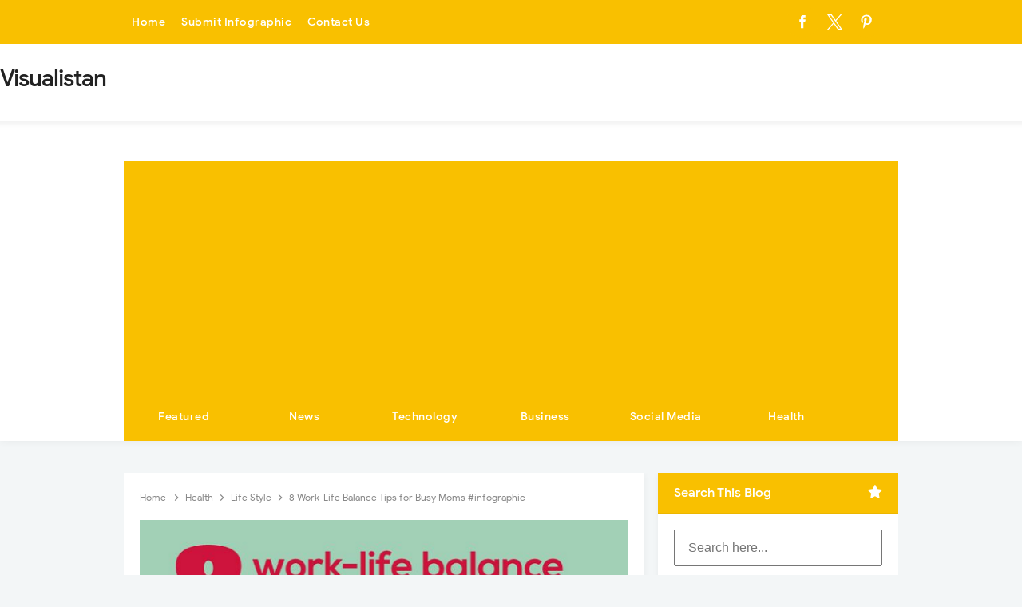

--- FILE ---
content_type: text/html; charset=utf-8
request_url: https://www.google.com/recaptcha/api2/aframe
body_size: 185
content:
<!DOCTYPE HTML><html><head><meta http-equiv="content-type" content="text/html; charset=UTF-8"></head><body><script nonce="ogESLKPCqWfyGXghW0FDBw">/** Anti-fraud and anti-abuse applications only. See google.com/recaptcha */ try{var clients={'sodar':'https://pagead2.googlesyndication.com/pagead/sodar?'};window.addEventListener("message",function(a){try{if(a.source===window.parent){var b=JSON.parse(a.data);var c=clients[b['id']];if(c){var d=document.createElement('img');d.src=c+b['params']+'&rc='+(localStorage.getItem("rc::a")?sessionStorage.getItem("rc::b"):"");window.document.body.appendChild(d);sessionStorage.setItem("rc::e",parseInt(sessionStorage.getItem("rc::e")||0)+1);localStorage.setItem("rc::h",'1768834038604');}}}catch(b){}});window.parent.postMessage("_grecaptcha_ready", "*");}catch(b){}</script></body></html>

--- FILE ---
content_type: text/javascript; charset=UTF-8
request_url: https://www.visualistan.com/feeds/posts/default/-/Life%20Style?alt=json-in-script&max-results=3&callback=jQuery33109013699618623043_1768834035708&_=1768834035709
body_size: 8855
content:
// API callback
jQuery33109013699618623043_1768834035708({"version":"1.0","encoding":"UTF-8","feed":{"xmlns":"http://www.w3.org/2005/Atom","xmlns$openSearch":"http://a9.com/-/spec/opensearchrss/1.0/","xmlns$blogger":"http://schemas.google.com/blogger/2008","xmlns$georss":"http://www.georss.org/georss","xmlns$gd":"http://schemas.google.com/g/2005","xmlns$thr":"http://purl.org/syndication/thread/1.0","id":{"$t":"tag:blogger.com,1999:blog-912907141136430987"},"updated":{"$t":"2026-01-11T15:53:36.393+00:00"},"category":[{"term":"Infographics"},{"term":"Business"},{"term":"Social Media"},{"term":"Health"},{"term":"News"},{"term":"Technology"},{"term":"ZTAG"},{"term":"Featured"},{"term":"Marketing"},{"term":"How To"},{"term":"Travel"},{"term":"Food"},{"term":"Apps"},{"term":"Career"},{"term":"Education"},{"term":"History"},{"term":"Entertainment"},{"term":"Videos"},{"term":"Internet"},{"term":"Facebook"},{"term":"Home Improvement"},{"term":"Finance"},{"term":"Life Style"},{"term":"America"},{"term":"Big Tech"},{"term":"Mobile Devices"},{"term":"Google"},{"term":"Pandemic"},{"term":"Twitter"},{"term":"Instagram"},{"term":"United States"},{"term":"Dating-And-Love"},{"term":"Job"},{"term":"Cars"},{"term":"Fashion"},{"term":"Sports"},{"term":"Content Marketing"},{"term":"Workplace"},{"term":"e-Commerce"},{"term":"Covid-19"},{"term":"Advertising"},{"term":"Transportation"},{"term":"Animal"},{"term":"Security"},{"term":"Website"},{"term":"World"},{"term":"Apple"},{"term":"Economy"},{"term":"SEO"},{"term":"Environment"},{"term":"Trends"},{"term":"Facts"},{"term":"Sales"},{"term":"Entrepreneur"},{"term":"Money"},{"term":"Branding"},{"term":"Shopping"},{"term":"Safety"},{"term":"Content"},{"term":"Corona Virus"},{"term":"Women"},{"term":"YouTube"},{"term":"Movies"},{"term":"Real Estate"},{"term":"TikTok"},{"term":"Games"},{"term":"Employee Benefits"},{"term":"Productivity"},{"term":"Data"},{"term":"SmallBusiness"},{"term":"Web Design"},{"term":"Celebrities"},{"term":"Fitness"},{"term":"coronavirus"},{"term":"UK"},{"term":"Gardening"},{"term":"Success Stories"},{"term":"Startup"},{"term":"Music"},{"term":"Sleep"},{"term":"Children"},{"term":"Email Marketing"},{"term":"Digital Media"},{"term":"Pets"},{"term":"Design"},{"term":"Energy"},{"term":"Linkedin"},{"term":"Countries"},{"term":"Driving"},{"term":"Millennials"},{"term":"Science"},{"term":"Wedding"},{"term":"Communication"},{"term":"web"},{"term":"the USA"},{"term":"AI"},{"term":"Work"},{"term":"Blogging"},{"term":"Politics"},{"term":"Law"},{"term":"China"},{"term":"Dogs"},{"term":"Customer Service"},{"term":"Statistics"},{"term":"Cybersecurity"},{"term":"Hacking"},{"term":"Do-It-Yourself"},{"term":"Exercise"},{"term":"Global"},{"term":"Digital Marketing"},{"term":"Language"},{"term":"Microsoft"},{"term":"Wine"},{"term":"Drugs"},{"term":"Snapchat"},{"term":"Smart Phones"},{"term":"IT"},{"term":"Android"},{"term":"WhatsApp"},{"term":"Books"},{"term":"Space"},{"term":"Computer"},{"term":"Crime"},{"term":"Interesting"},{"term":"Management"},{"term":"Parenting"},{"term":"Tools"},{"term":"Photography"},{"term":"Pinterest"},{"term":"Coffee"},{"term":"Americans"},{"term":"Student"},{"term":"GraphicDesign"},{"term":"Ecommerce"},{"term":"Lifestyle"},{"term":"iOS"},{"term":"Kids"},{"term":"Mental Health"},{"term":"Amazon"},{"term":"Christmas"},{"term":"Hacks"},{"term":"Government"},{"term":"Homes"},{"term":"Psychology"},{"term":"Television"},{"term":"Employee"},{"term":"WearableTech"},{"term":"Messaging"},{"term":"Football"},{"term":"Gaming"},{"term":"colors"},{"term":"College"},{"term":"beauty"},{"term":"Video Games"},{"term":"B2B"},{"term":"India"},{"term":"Stress"},{"term":"WordPress"},{"term":"Creativity"},{"term":"Currency"},{"term":"Social Media Marketing"},{"term":"Brain"},{"term":"Healthcare"},{"term":"Retail"},{"term":"Vehicle"},{"term":"Earth"},{"term":"Beer"},{"term":"Artificial Intelligence"},{"term":"Cooking"},{"term":"Make Money Online"},{"term":"Water"},{"term":"Logo"},{"term":"diet"},{"term":"Hiring"},{"term":"Industries"},{"term":"Kitchen"},{"term":"App Store"},{"term":"office"},{"term":"Adventure"},{"term":"Drinks"},{"term":"Festival"},{"term":"Interview"},{"term":"Bitcoin"},{"term":"Cats"},{"term":"Insurance"},{"term":"President"},{"term":"BigData"},{"term":"Resume"},{"term":"IOT"},{"term":"Market"},{"term":"Bikes"},{"term":"Google Chrome"},{"term":"Plants"},{"term":"accidents"},{"term":"Health and Fitness"},{"term":"Email Marketnig"},{"term":"Project Management"},{"term":"Self Improvement"},{"term":"Stock"},{"term":"Investing"},{"term":"Pregnancy"},{"term":"Summer"},{"term":"Generation Z"},{"term":"Copywriting"},{"term":"Disasters"},{"term":"Leadership"},{"term":"Quotes"},{"term":"Architecture"},{"term":"Art"},{"term":"Home"},{"term":"Human rights"},{"term":"Men"},{"term":"SkinCare"},{"term":"device"},{"term":"Banking"},{"term":"Family"},{"term":"Marijuana"},{"term":"Freelancing"},{"term":"Holiday"},{"term":"Star Wars"},{"term":"Yoga"},{"term":"mCommerce"},{"term":"Australia"},{"term":"Gambling"},{"term":"Teen"},{"term":"Flowers"},{"term":"Software"},{"term":"Crisis"},{"term":"GooglePlus"},{"term":"Halloween"},{"term":"Samsung"},{"term":"School"},{"term":"winter"},{"term":"Death"},{"term":"Netflix"},{"term":"People"},{"term":"Augmented Reality"},{"term":"Climate"},{"term":"Furniture"},{"term":"War"},{"term":"Innovation"},{"term":"Recycling"},{"term":"Trading"},{"term":"Virtual Reality"},{"term":"Interior Design"},{"term":"Selfie"},{"term":"Work from Home"},{"term":"Canada"},{"term":"Finances"},{"term":"Mobile"},{"term":"Wealth"},{"term":"weight Loss"},{"term":"Facebook Messenger"},{"term":"Medical"},{"term":"Survival"},{"term":"population"},{"term":"Fishing"},{"term":"Meta"},{"term":"Pollution"},{"term":"Taxes"},{"term":"Telecommunication"},{"term":"automobile"},{"term":"Budget"},{"term":"Human Body"},{"term":"Airport"},{"term":"Happiness"},{"term":"Rich"},{"term":"Cancer"},{"term":"Community"},{"term":"Construction"},{"term":"Information"},{"term":"NewYear"},{"term":"Pictures"},{"term":"Plastic"},{"term":"Weapons"},{"term":"Clothes"},{"term":"Consumer"},{"term":"Electrical"},{"term":"Gas"},{"term":"Google Maps"},{"term":"Literature"},{"term":"London"},{"term":"Meetings"},{"term":"Messenger"},{"term":"Solar Energy"},{"term":"Storage"},{"term":"5G"},{"term":"Mark Zuckerberg"},{"term":"Zoom"},{"term":"Cryptocurrency"},{"term":"Elon Musk"},{"term":"Europe"},{"term":"Injuries"},{"term":"Oil"},{"term":"Ship"},{"term":"Social Work"},{"term":"Spotify"},{"term":"buildings"},{"term":"Electricity"},{"term":"Facebook Ads"},{"term":"Gadgets"},{"term":"LegalIssues"},{"term":"Metals"},{"term":"Moving"},{"term":"Nurse"},{"term":"Reddit"},{"term":"Time Mangement"},{"term":"camera"},{"term":"Decor"},{"term":"Pizza"},{"term":"Eye"},{"term":"Gold"},{"term":"Military"},{"term":"Watches"},{"term":"Charity"},{"term":"DataCenters"},{"term":"Drone"},{"term":"European"},{"term":"Farming"},{"term":"Packaging"},{"term":"Phone"},{"term":"Teens"},{"term":"Tourism"},{"term":"Chocolate"},{"term":"Jewelry"},{"term":"Medicine"},{"term":"Mining"},{"term":"Party"},{"term":"Paypal"},{"term":"Poker"},{"term":"Africa"},{"term":"BlackFriday"},{"term":"Country"},{"term":"Dating"},{"term":"Divorce"},{"term":"Emergency"},{"term":"Event Planning"},{"term":"Hotel Marketing"},{"term":"Painting"},{"term":"Public Speaking"},{"term":"Restaurant"},{"term":"Thanksgiving"},{"term":"Virus"},{"term":"Allergy"},{"term":"Bill Gates"},{"term":"Brazil"},{"term":"CreditCard"},{"term":"Depression"},{"term":"Dubai"},{"term":"Pakistan"},{"term":"Retirement"},{"term":"Twitch"},{"term":"Benefits"},{"term":"Doctor"},{"term":"Email"},{"term":"Golf"},{"term":"Inventions"},{"term":"Mobile App Design"},{"term":"New York"},{"term":"Obesity"},{"term":"Social"},{"term":"donaltrump"},{"term":"unemployment"},{"term":"Anxiety"},{"term":"Cleaning"},{"term":"Cycling"},{"term":"Degree"},{"term":"Disney"},{"term":"Entrepreneurship"},{"term":"Fire"},{"term":"Fonts"},{"term":"Gender Equality"},{"term":"Magento"},{"term":"Media"},{"term":"Self-Help"},{"term":"Tea"},{"term":"VPN"},{"term":"Bullying"},{"term":"Danger"},{"term":"Funds"},{"term":"Game of Thrones"},{"term":"Germany"},{"term":"Growth"},{"term":"Nonprofit"},{"term":"Oscar"},{"term":"Petroleum"},{"term":"Salary"},{"term":"Tesla"},{"term":"culture"},{"term":"Accounting"},{"term":"Activities"},{"term":"Animation"},{"term":"BackPain"},{"term":"BackToSchool"},{"term":"Birds"},{"term":"Blockchain"},{"term":"Casino"},{"term":"Devices"},{"term":"Google Cloud"},{"term":"Instagram. Social Media"},{"term":"Ireland"},{"term":"Landing Page"},{"term":"Laptop"},{"term":"Micorsoft"},{"term":"Philippine"},{"term":"Phishing"},{"term":"Public Relations"},{"term":"Roads"},{"term":"Vacation"},{"term":"miscellaneous"},{"term":"property"},{"term":"Automation"},{"term":"Britain"},{"term":"Dark Mode"},{"term":"Gay"},{"term":"Google Meet"},{"term":"Growth Hacking"},{"term":"Home Business"},{"term":"Labor"},{"term":"Lockdown"},{"term":"Pharmacy"},{"term":"Selfhelp"},{"term":"Sun"},{"term":"Tumblr"},{"term":"X"},{"term":"England"},{"term":"Food Delivery"},{"term":"Gmail"},{"term":"Herbs"},{"term":"Hollywood"},{"term":"LasVegas"},{"term":"Meditation"},{"term":"Robots"},{"term":"Sexual Abuse"},{"term":"Silver"},{"term":"Spain"},{"term":"Supplies"},{"term":"Voice Search"},{"term":"iPad"},{"term":"CEO"},{"term":"Cigarettes"},{"term":"Filmmaking"},{"term":"Habits"},{"term":"Hearing Loss"},{"term":"Heart"},{"term":"Inheritance (Wealth)"},{"term":"Mars"},{"term":"Mind"},{"term":"Rent"},{"term":"Running"},{"term":"Shopify"},{"term":"Studying"},{"term":"Survey"},{"term":"export"},{"term":"infographic"},{"term":"password"},{"term":"Body"},{"term":"Diabetes"},{"term":"Florida"},{"term":"Fraud"},{"term":"Germs"},{"term":"Google Maps. Technology"},{"term":"Graphics"},{"term":"Guns"},{"term":"Hairstyles"},{"term":"Hotels"},{"term":"Internet of Things"},{"term":"Marvel"},{"term":"Moon"},{"term":"Nintendo"},{"term":"Programming"},{"term":"Religion"},{"term":"Savings"},{"term":"Skills"},{"term":"Super Bowl"},{"term":"Swimming"},{"term":"Vegetables"},{"term":"chemical"},{"term":"Abroad"},{"term":"Betting"},{"term":"Boycott"},{"term":"Breakfast"},{"term":"ChatGPT"},{"term":"DIY"},{"term":"Dad"},{"term":"Desserts"},{"term":"Diversity"},{"term":"Dollars"},{"term":"Event Marketing"},{"term":"Eyewear"},{"term":"Famous"},{"term":"Household"},{"term":"Kissing"},{"term":"Nokia"},{"term":"Paris"},{"term":"Play Station"},{"term":"Recession"},{"term":"Self-Defense"},{"term":"Storytelling"},{"term":"Teeth"},{"term":"Thailand"},{"term":"infrastructure"},{"term":"3D Printing"},{"term":"4G"},{"term":"Aids"},{"term":"Appliances"},{"term":"Burglar"},{"term":"Chores"},{"term":"Discrimination"},{"term":"Domestic Violence"},{"term":"Eating"},{"term":"Egypt"},{"term":"Emails"},{"term":"English Language"},{"term":"Essay"},{"term":"French"},{"term":"Headphones"},{"term":"Hospitality"},{"term":"Hunting"},{"term":"Hurricane"},{"term":"Loss"},{"term":"Machines"},{"term":"Mexico"},{"term":"Migration"},{"term":"Names"},{"term":"Passport"},{"term":"Plumbing"},{"term":"Smoking"},{"term":"Stars"},{"term":"Theft"},{"term":"Twitter Analytics"},{"term":"Vine"},{"term":"Wifi"},{"term":"Wind Energy"},{"term":"hosting"},{"term":"temperature"},{"term":"AdSense"},{"term":"Adobe"},{"term":"Astronaut"},{"term":"Blood"},{"term":"Browser"},{"term":"CRM"},{"term":"Cam"},{"term":"Celebration"},{"term":"Copper"},{"term":"Cricket"},{"term":"English"},{"term":"Flag"},{"term":"Flu"},{"term":"Garage"},{"term":"Geek"},{"term":"Genetics"},{"term":"Grammar"},{"term":"IGTV"},{"term":"Inequality"},{"term":"Italy"},{"term":"Letter"},{"term":"Makeup"},{"term":"Nuclear"},{"term":"Oculus"},{"term":"Pet Care"},{"term":"Popculture"},{"term":"Printer"},{"term":"Protein"},{"term":"Quarantine"},{"term":"Ransomware"},{"term":"Refugees"},{"term":"SouthAfrica"},{"term":"Surfing"},{"term":"Threads"},{"term":"Valentine Day"},{"term":"modern"},{"term":"social commerce"},{"term":"Airbnb"},{"term":"Apocalypse"},{"term":"Astronomy"},{"term":"Beverages"},{"term":"Biometric"},{"term":"Break"},{"term":"Checklist"},{"term":"Cosmetic"},{"term":"Diamond"},{"term":"Emotional Intelligence"},{"term":"Film"},{"term":"Fitbit"},{"term":"Foursquare"},{"term":"Google Drive"},{"term":"Guitar"},{"term":"Human Trafficking"},{"term":"Independence Day"},{"term":"Islam"},{"term":"Landing Page Optimization"},{"term":"Love"},{"term":"Malaria"},{"term":"Marriot"},{"term":"Mechanical"},{"term":"Memory"},{"term":"NBA"},{"term":"OpenAI"},{"term":"Policy"},{"term":"Privacy"},{"term":"Procrastination"},{"term":"QR Code"},{"term":"Recipes"},{"term":"Rockets"},{"term":"Skyscrapers"},{"term":"SlideShare"},{"term":"SpaceX"},{"term":"Tattoo"},{"term":"Teochnology"},{"term":"Toronto"},{"term":"Typography"},{"term":"Visual Search"},{"term":"Whale"},{"term":"Words"},{"term":"Zombie"},{"term":"contractors"},{"term":"gym"},{"term":"iPhone"},{"term":"muslims"},{"term":"optics"},{"term":"outlook"},{"term":"storm"},{"term":"zamazon"},{"term":"Alzheimer"},{"term":"Arms"},{"term":"Aviation"},{"term":"Bing"},{"term":"Body Languages"},{"term":"Burger"},{"term":"Conflict"},{"term":"Contact Lenses"},{"term":"Creator Studio"},{"term":"Dance"},{"term":"Deep Web"},{"term":"Drupal"},{"term":"Dublin"},{"term":"Espresso"},{"term":"Extracurricular"},{"term":"GIPHY"},{"term":"Gestures"},{"term":"Global Warming"},{"term":"Google Trends"},{"term":"Hipster"},{"term":"HungerGames"},{"term":"Inspirational"},{"term":"Island"},{"term":"Kashmir"},{"term":"Lottery"},{"term":"Magic"},{"term":"Migraines"},{"term":"NASA"},{"term":"NBC"},{"term":"NorthKorea"},{"term":"Olympics 2020"},{"term":"PHD"},{"term":"Podcasts"},{"term":"Pool"},{"term":"Retro"},{"term":"SXSW"},{"term":"Scotland"},{"term":"Slack"},{"term":"Speaking"},{"term":"Streaming"},{"term":"Tennis"},{"term":"Things to Do"},{"term":"Trade Fair"},{"term":"Tyres"},{"term":"Vintage"},{"term":"Wikipedia"},{"term":"Windows 11"},{"term":"ride sharing"},{"term":"zfollow"},{"term":"zproject"},{"term":"AT\u0026T"},{"term":"Accreditation"},{"term":"Adobe Express"},{"term":"Answering Services"},{"term":"Apple Music"},{"term":"Apple Podcasts"},{"term":"Audio"},{"term":"Biology"},{"term":"Bitmoji TV"},{"term":"Bullet"},{"term":"Canadian"},{"term":"Cart Abandonment"},{"term":"Cartoon"},{"term":"Chilli"},{"term":"Coding"},{"term":"Contract"},{"term":"Creators"},{"term":"Cuba"},{"term":"Cybertruck"},{"term":"DoctorWho"},{"term":"Ears"},{"term":"Ebola"},{"term":"Elevation"},{"term":"Epic Games"},{"term":"Event"},{"term":"Excel"},{"term":"Firefox"},{"term":"Flipkart"},{"term":"Forbes"},{"term":"Fracking"},{"term":"Google Workspace"},{"term":"Graphs"},{"term":"Hey"},{"term":"Hobbi"},{"term":"Hulu"},{"term":"Ice Cream"},{"term":"Ikea"},{"term":"Investment Pitch"},{"term":"Keen"},{"term":"Liquidity"},{"term":"Live Streaming"},{"term":"Messenger Kids"},{"term":"Microsoft Edge"},{"term":"Microsoft Teams"},{"term":"Morphine"},{"term":"Motorola"},{"term":"Mountains"},{"term":"Mozilla"},{"term":"Mumbai"},{"term":"National Doughnut Day"},{"term":"Nepal"},{"term":"OneDrive"},{"term":"PS5"},{"term":"Peanut"},{"term":"Pest"},{"term":"Phrases"},{"term":"Ramadan"},{"term":"Ring of Fire"},{"term":"Ryan Kaji"},{"term":"SIM"},{"term":"SME"},{"term":"Salad"},{"term":"Silicon Valley"},{"term":"Sillicon Valley"},{"term":"Simpsons"},{"term":"Social Issue"},{"term":"Solar Eclipse"},{"term":"Starbucks"},{"term":"Status"},{"term":"Summer Games 2020"},{"term":"Tank"},{"term":"Tinder"},{"term":"Tobacco"},{"term":"Uber"},{"term":"Vegetarian"},{"term":"Vegetarianism"},{"term":"Viber"},{"term":"Virtual Speaking"},{"term":"Weather"},{"term":"Widnows 7"},{"term":"Windows"},{"term":"Wonder Woman"},{"term":"Xbox"},{"term":"YouTube Premium"},{"term":"Zynn"},{"term":"jarg"},{"term":"macOS"},{"term":"plugins"},{"term":"taxi"}],"title":{"type":"text","$t":"Visualistan"},"subtitle":{"type":"html","$t":""},"link":[{"rel":"http://schemas.google.com/g/2005#feed","type":"application/atom+xml","href":"https:\/\/www.visualistan.com\/feeds\/posts\/default"},{"rel":"self","type":"application/atom+xml","href":"https:\/\/www.blogger.com\/feeds\/912907141136430987\/posts\/default\/-\/Life+Style?alt=json-in-script\u0026max-results=3"},{"rel":"alternate","type":"text/html","href":"https:\/\/www.visualistan.com\/search\/label\/Life%20Style"},{"rel":"hub","href":"http://pubsubhubbub.appspot.com/"},{"rel":"next","type":"application/atom+xml","href":"https:\/\/www.blogger.com\/feeds\/912907141136430987\/posts\/default\/-\/Life+Style\/-\/Life+Style?alt=json-in-script\u0026start-index=4\u0026max-results=3"}],"author":[{"name":{"$t":"Web Desk"},"uri":{"$t":"http:\/\/www.blogger.com\/profile\/09517631337571230200"},"email":{"$t":"noreply@blogger.com"},"gd$image":{"rel":"http://schemas.google.com/g/2005#thumbnail","width":"16","height":"16","src":"https:\/\/img1.blogblog.com\/img\/b16-rounded.gif"}}],"generator":{"version":"7.00","uri":"http://www.blogger.com","$t":"Blogger"},"openSearch$totalResults":{"$t":"492"},"openSearch$startIndex":{"$t":"1"},"openSearch$itemsPerPage":{"$t":"3"},"entry":[{"id":{"$t":"tag:blogger.com,1999:blog-912907141136430987.post-344823611120867164"},"published":{"$t":"2022-12-09T12:01:00.000+00:00"},"updated":{"$t":"2022-12-09T12:01:10.864+00:00"},"category":[{"scheme":"http://www.blogger.com/atom/ns#","term":"Infographics"},{"scheme":"http://www.blogger.com/atom/ns#","term":"Life Style"},{"scheme":"http://www.blogger.com/atom/ns#","term":"Sleep"}],"title":{"type":"text","$t":"Different Bedding Choices for Better Sleep #Infographic"},"content":{"type":"html","$t":"\u003Cdiv class=\"separator\" style=\"clear: both; text-align: center;\"\u003E\u003Ca href=\"https:\/\/blogger.googleusercontent.com\/img\/b\/R29vZ2xl\/AVvXsEgLVBHci728-PqnU1eBoyWg7wNdqBNfxPmLUcY0Moirbr0jcUxamcXOjQ8BHt2vI4FPeNT_XkBdDZZv3AuRZ7YTpoyXuqkLUgOhM68Akil1DglVE6FQ-mjEuQpI6KZwXQrWyftjeqmk3GwGP2SxQk9imwq89tTFpik5PM3c9g5ZjKz5sT1i7fm4LWmCHA\/s640\/different-bedding-choices-for-better-sleep.png\" imageanchor=\"1\" style=\"margin-left: 1em; margin-right: 1em;\"\u003E\u003Cimg alt=\"Different Bedding Choices for Better Sleep\" border=\"0\" data-original-height=\"380\" data-original-width=\"640\" height=\"380\" src=\"https:\/\/blogger.googleusercontent.com\/img\/b\/R29vZ2xl\/AVvXsEgLVBHci728-PqnU1eBoyWg7wNdqBNfxPmLUcY0Moirbr0jcUxamcXOjQ8BHt2vI4FPeNT_XkBdDZZv3AuRZ7YTpoyXuqkLUgOhM68Akil1DglVE6FQ-mjEuQpI6KZwXQrWyftjeqmk3GwGP2SxQk9imwq89tTFpik5PM3c9g5ZjKz5sT1i7fm4LWmCHA\/w640-h380\/different-bedding-choices-for-better-sleep.png\" title=\"Different Bedding Choices for Better Sleep\" width=\"640\" \/\u003E\u003C\/a\u003E\u003C\/div\u003E\u003Cbr \/\u003EWhile changing out one’s bedding isn’t in everyone’s immediate future, it is an inevitability. Eventually things wear down, or life conditions change, and fortunately, there are more options now than ever. Here are just a few examples of the ways in which bedding can vary.\u0026nbsp;\u003Cdiv\u003E\u003Cbr \/\u003E\u003C\/div\u003E\u003Cdiv\u003E\u003Cbr \/\u003E\u003C\/div\u003E\u003Cdiv\u003EBedding material is one of the first things people tend to gravitate towards. The difference between linen, polyester, and silk sheets are admittedly pretty drastic. Silk is light and airy but expensive, linen breaks down but is extremely soft, and polyester is cheap but inefficient. There are options even beyond these though, all having various ups and downs.\u0026nbsp;\u003C\/div\u003E\u003Cdiv\u003E\u003Cbr \/\u003E\u003C\/div\u003E\u003Cdiv\u003E\u003Cbr \/\u003E\u003C\/div\u003E\u003Cdiv\u003EBeyond material there comes threat count, ply, weave, and even staple length. These are all extremely minute criteria but can make a difference in the long term. For example, a high thread count leaves bedding lasting far longer than average. It’s the biggest determinant of durability in one’s bedding. Weave can also help to shape the durability as well as softness of one’s sheets. \u003Cspan\u003E\u003Ca name='more'\u003E\u003C\/a\u003E\u003C\/span\u003EFinally there’s the simplest example of color. Different color combinations will produce different feelings. White bedding will tend to feel clean and pristine while colors tend to feel more comfortable. There’s some much one can do with their bedding, from the material to the color down to the stitching. So next time the need arises, remember how important the little differences can make for sleep.\u003Cdiv\u003E\u003Cbr \/\u003E\u003C\/div\u003E\u003Cdiv class=\"separator\" style=\"clear: both; text-align: center;\"\u003E\u003Ca href=\"https:\/\/blogger.googleusercontent.com\/img\/b\/R29vZ2xl\/AVvXsEjz4umH_IcQ1sSL7YJ_eQEpFuqHCvm03vZXQEqSP1nOdkOKng7PQXUGRACjMTcPY7jtTYkFy-nfhPUOQ2Q34dTXSqlKoISjrkRUa5G6HRl4DrGh9W8pvU4zlCkrzdg4vVu_kPcXB7gdgJru4c-TcQIHA2RwvQ6r4o2hX6vkLD3-HP2AMhln0BtkBw3Geg\/s6429\/guide-to-sheets-the-ultimate-guide-to-bedding.jpg\" imageanchor=\"1\" style=\"margin-left: 1em; margin-right: 1em;\"\u003E\u003Cimg alt=\"Different Bedding Choices for Better Sleep\" border=\"0\" data-original-height=\"6429\" data-original-width=\"1000\" src=\"https:\/\/blogger.googleusercontent.com\/img\/b\/R29vZ2xl\/AVvXsEjz4umH_IcQ1sSL7YJ_eQEpFuqHCvm03vZXQEqSP1nOdkOKng7PQXUGRACjMTcPY7jtTYkFy-nfhPUOQ2Q34dTXSqlKoISjrkRUa5G6HRl4DrGh9W8pvU4zlCkrzdg4vVu_kPcXB7gdgJru4c-TcQIHA2RwvQ6r4o2hX6vkLD3-HP2AMhln0BtkBw3Geg\/s16000\/guide-to-sheets-the-ultimate-guide-to-bedding.jpg\" title=\"Different Bedding Choices for Better Sleep #Infographic #Sleep #LifeStyle\" \/\u003E\u003C\/a\u003E\u003C\/div\u003E\u003Cdiv\u003EInfographic by:\u0026nbsp;\u003Ca href=\"https:\/\/www.pizunalinens.com\/en\/blog\/post\/guide-to-sheets-the-ultimate-guide-to-bedding.html\" rel=\"nofollow\" target=\"_blank\"\u003Epizunalinens\u003C\/a\u003E\u003C\/div\u003E\u003C\/div\u003E\n\u003Ch3\u003E\nShare This Infographic On Your Site\u003C\/h3\u003E\n\u003Ctextarea onclick=\"this.focus();this.select()\" style=\"height: 60px; width: 600px;\"\u003E\u003Cp\u003E\n\u003Ca href='https:\/\/www.visualistan.com\/2022\/12\/different-bedding-choices-for-better-sleep.html'\u003E\u003Cimg src='https:\/\/blogger.googleusercontent.com\/img\/b\/R29vZ2xl\/AVvXsEjz4umH_IcQ1sSL7YJ_eQEpFuqHCvm03vZXQEqSP1nOdkOKng7PQXUGRACjMTcPY7jtTYkFy-nfhPUOQ2Q34dTXSqlKoISjrkRUa5G6HRl4DrGh9W8pvU4zlCkrzdg4vVu_kPcXB7gdgJru4c-TcQIHA2RwvQ6r4o2hX6vkLD3-HP2AMhln0BtkBw3Geg\/s16000\/guide-to-sheets-the-ultimate-guide-to-bedding.jpg' alt='Different Bedding Choices for Better Sleep #Infographic' width='640px' border='0' \/\u003E\u003C\/a\u003EYou can also find more infographics at \u003Ca href=\"http:\/\/www.visualistan.com\"\u003EVisualistan\u003C\/a\u003E\u003C\/p\u003E\n\u003C\/textarea\u003E"},"link":[{"rel":"edit","type":"application/atom+xml","href":"https:\/\/www.blogger.com\/feeds\/912907141136430987\/posts\/default\/344823611120867164"},{"rel":"self","type":"application/atom+xml","href":"https:\/\/www.blogger.com\/feeds\/912907141136430987\/posts\/default\/344823611120867164"},{"rel":"alternate","type":"text/html","href":"https:\/\/www.visualistan.com\/2022\/12\/different-bedding-choices-for-better-sleep.html","title":"Different Bedding Choices for Better Sleep #Infographic"}],"author":[{"name":{"$t":"Mehak Zaman"},"uri":{"$t":"http:\/\/www.blogger.com\/profile\/08220098256768503645"},"email":{"$t":"noreply@blogger.com"},"gd$image":{"rel":"http://schemas.google.com/g/2005#thumbnail","width":"16","height":"16","src":"https:\/\/img1.blogblog.com\/img\/b16-rounded.gif"}}],"media$thumbnail":{"xmlns$media":"http://search.yahoo.com/mrss/","url":"https:\/\/blogger.googleusercontent.com\/img\/b\/R29vZ2xl\/AVvXsEgLVBHci728-PqnU1eBoyWg7wNdqBNfxPmLUcY0Moirbr0jcUxamcXOjQ8BHt2vI4FPeNT_XkBdDZZv3AuRZ7YTpoyXuqkLUgOhM68Akil1DglVE6FQ-mjEuQpI6KZwXQrWyftjeqmk3GwGP2SxQk9imwq89tTFpik5PM3c9g5ZjKz5sT1i7fm4LWmCHA\/s72-w640-h380-c\/different-bedding-choices-for-better-sleep.png","height":"72","width":"72"}},{"id":{"$t":"tag:blogger.com,1999:blog-912907141136430987.post-3343097804752426602"},"published":{"$t":"2021-11-24T08:01:00.000+00:00"},"updated":{"$t":"2021-11-24T08:01:42.865+00:00"},"category":[{"scheme":"http://www.blogger.com/atom/ns#","term":"Infographics"},{"scheme":"http://www.blogger.com/atom/ns#","term":"Life Style"}],"title":{"type":"text","$t":"How will changes to strata impact you? #Infographic"},"content":{"type":"html","$t":"\u003Cp\u003E\u003C\/p\u003E\u003Cdiv class=\"separator\" style=\"clear: both; text-align: center;\"\u003E\u003Ca href=\"https:\/\/blogger.googleusercontent.com\/img\/a\/AVvXsEhiD5Zov-5TzN0ZbArgYRJjc7Bi5it4hKboHiHQFJc86Saherlw0hNnCXfm42v8HaolK3Jy53-Xpyt1C2qSMOKjZCRRtQcOpF78C5RjYwdGEweS6XeaknUBCjSMXU1xWMuKR-VZJpgZOWB0UYpU07B-NJcR9ZTzIYaT5h3Z-WdGobQD4p9tSM8KDEDpmw=s640\" imageanchor=\"1\" style=\"margin-left: 1em; margin-right: 1em;\"\u003E\u003Cimg alt=\"How will changes to strata impact you?\" border=\"0\" data-original-height=\"380\" data-original-width=\"640\" height=\"380\" src=\"https:\/\/blogger.googleusercontent.com\/img\/a\/AVvXsEhiD5Zov-5TzN0ZbArgYRJjc7Bi5it4hKboHiHQFJc86Saherlw0hNnCXfm42v8HaolK3Jy53-Xpyt1C2qSMOKjZCRRtQcOpF78C5RjYwdGEweS6XeaknUBCjSMXU1xWMuKR-VZJpgZOWB0UYpU07B-NJcR9ZTzIYaT5h3Z-WdGobQD4p9tSM8KDEDpmw=w640-h380\" title=\"How will changes to strata impact you?\" width=\"640\" \/\u003E\u003C\/a\u003E\u003C\/div\u003E\u003Cbr \/\u003ESmarter Communities state leaders shared their knowledge in a recent online forum about changes in strata legislation. Click here to find out more about the changes made in different states.\u0026nbsp;\u003Cp\u003E\u003C\/p\u003E\u003Cp\u003E\u003Cbr \/\u003E\u003C\/p\u003E\u003Cp\u003EFor Ernst Body Corporate Management and Challenge Strata Management owners and residents in Queensland, Adam Stankevicius discusses the proposed rental reform laws. He discusses the proposed rental reform laws and informs how they can affect you, an investor, owner occupier or committee member. \u003Cspan\u003E\u003C\/span\u003E\u003C\/p\u003E\u003Ca name='more'\u003E\u003C\/a\u003EThere's a new professional standards scheme which is the first of its kind. Emily Doherty talks about the topic and goes into depth about the new code of ethics for Strata Title Management (STM) clients in New South Wales.\u0026nbsp;\u003Cp\u003E\u003C\/p\u003E\u003Cp\u003E\u003Cbr \/\u003E\u003C\/p\u003E\u003Cp\u003EIn South Australia, Adelaide Strata \u0026amp; Community Management (ASCM) clients will hear from Adrian Roach talking about strata and community legislation changes, recent changes in court affecting strata and legal matters, strata community association contributions and other desired changes.\u0026nbsp;\u003C\/p\u003E\u003Cp\u003E\u003Cbr \/\u003E\u003C\/p\u003E\u003Cp\u003EFinally, Victoria Body Corporate Services (VBCS) clients hear from Richard Eastwood, talk about substantial changes in the Owners Corporation Act, including the types and sizes of building VBCS clients are looking after and the decision making processes that occur.\u003C\/p\u003E\u003Cp\u003E\u003Cbr \/\u003E\u003C\/p\u003E\u003Cp\u003E\n  \n  \u003Ca href=\"https:\/\/i.imgur.com\/xmN05nC.jpg\"\u003E\u003Cimg alt=\"How will changes to strata impact you?\" src=\"https:\/\/i.imgur.com\/xmN05nC.jpg\" style=\"-webkit-user-select: none; background-color: #e6e6e6; cursor: zoom-out; margin: auto; transition: background-color 300ms ease 0s; user-select: none;\" title=\"How will changes to strata impact you? #Infographic #LifeStyle\" \/\u003E\u003C\/a\u003E\u003Ca\u003E\n    \n    \u003C\/a\u003E\u003C\/p\u003E\u003Cp\u003E\u003Cbr \/\u003E\u003C\/p\u003E\u003Cp\u003EInfographic by:\u0026nbsp;\u003Ca href=\"https:\/\/communique.net.au\/strata\/how-will-changes-to-strata-impact-you\/\" rel=\"nofollow\" target=\"_blank\"\u003Ecommunique.net.au\u003C\/a\u003E\u003C\/p\u003E\n\u003Ch3\u003E\nShare This Infographic On Your Site\u003C\/h3\u003E\n\u003Ctextarea onclick=\"this.focus();this.select()\" style=\"height: 60px; width: 600px;\"\u003E\u003Cp\u003E\n\u003Ca href='https:\/\/www.visualistan.com\/2021\/11\/how-will-changes-to-strata-impact-you.html'\u003E\u003Cimg src='https:\/\/i.imgur.com\/xmN05nC.jpg' alt='How will changes to strata impact you? #Infographic' width='640px' border='0' \/\u003E\u003C\/a\u003EYou can also find more infographics at \u003Ca href=\"http:\/\/www.visualistan.com\"\u003EVisualistan\u003C\/a\u003E\u003C\/p\u003E\n\u003C\/textarea\u003E\n\n"},"link":[{"rel":"edit","type":"application/atom+xml","href":"https:\/\/www.blogger.com\/feeds\/912907141136430987\/posts\/default\/3343097804752426602"},{"rel":"self","type":"application/atom+xml","href":"https:\/\/www.blogger.com\/feeds\/912907141136430987\/posts\/default\/3343097804752426602"},{"rel":"alternate","type":"text/html","href":"https:\/\/www.visualistan.com\/2021\/11\/how-will-changes-to-strata-impact-you.html","title":"How will changes to strata impact you? #Infographic"}],"author":[{"name":{"$t":"Mehak Zaman"},"uri":{"$t":"http:\/\/www.blogger.com\/profile\/08220098256768503645"},"email":{"$t":"noreply@blogger.com"},"gd$image":{"rel":"http://schemas.google.com/g/2005#thumbnail","width":"16","height":"16","src":"https:\/\/img1.blogblog.com\/img\/b16-rounded.gif"}}],"media$thumbnail":{"xmlns$media":"http://search.yahoo.com/mrss/","url":"https:\/\/blogger.googleusercontent.com\/img\/a\/AVvXsEhiD5Zov-5TzN0ZbArgYRJjc7Bi5it4hKboHiHQFJc86Saherlw0hNnCXfm42v8HaolK3Jy53-Xpyt1C2qSMOKjZCRRtQcOpF78C5RjYwdGEweS6XeaknUBCjSMXU1xWMuKR-VZJpgZOWB0UYpU07B-NJcR9ZTzIYaT5h3Z-WdGobQD4p9tSM8KDEDpmw=s72-w640-h380-c","height":"72","width":"72"}},{"id":{"$t":"tag:blogger.com,1999:blog-912907141136430987.post-2822116455773003555"},"published":{"$t":"2021-05-10T08:56:00.001+01:00"},"updated":{"$t":"2021-05-10T08:56:36.105+01:00"},"category":[{"scheme":"http://www.blogger.com/atom/ns#","term":"Infographics"},{"scheme":"http://www.blogger.com/atom/ns#","term":"Life Style"}],"title":{"type":"text","$t":"Know your face shape and what type  of glasses are suitable for your appearance #Infographic "},"content":{"type":"html","$t":"\u003Cp\u003E\u003C\/p\u003E\u003Cdiv class=\"separator\" style=\"clear: both; text-align: center;\"\u003E\u003Ca href=\"https:\/\/blogger.googleusercontent.com\/img\/b\/R29vZ2xl\/AVvXsEg3abQHoAetw2z91Qfp4MMpezbfNOrdH0xzJLRuMPLIr82bKbN7i-w-CSnVC-BBX563uCHGwrH2zQapK7hMC_jdc8SwHGuAMkIaGUs6c_OTynOIapJ5zeY0XqIoIECajjkLCue2vNWgY2sl\/s640\/1know-your-face-shape-and-what-type-of-glasses-are-suitable-for-your-appearance.png\" style=\"margin-left: 1em; margin-right: 1em;\"\u003E\u003Cimg alt=\"Know your face shape and what type  of glasses are suitable for your appearance\" border=\"0\" data-original-height=\"380\" data-original-width=\"640\" height=\"380\" src=\"https:\/\/blogger.googleusercontent.com\/img\/b\/R29vZ2xl\/AVvXsEg3abQHoAetw2z91Qfp4MMpezbfNOrdH0xzJLRuMPLIr82bKbN7i-w-CSnVC-BBX563uCHGwrH2zQapK7hMC_jdc8SwHGuAMkIaGUs6c_OTynOIapJ5zeY0XqIoIECajjkLCue2vNWgY2sl\/w640-h380\/1know-your-face-shape-and-what-type-of-glasses-are-suitable-for-your-appearance.png\" title=\"Know your face shape and what type  of glasses are suitable for your appearance\" width=\"640\" \/\u003E\u003C\/a\u003E\u003C\/div\u003E\u003Cbr \/\u003EBuy prescription eyeglasses and stylish eyewear for men \u0026amp; women at Lensmart online glasses store . They offers high quality prescription eyeglasses and eyewear frames for any style. Go and find your favorite pairs such as : cat eye glasses, round glasses ,aviator glasses etc. They have Virtual Try-On function to know how it looks when you wearing.\u0026nbsp;\u003Cspan\u003E\u003Ca name='more'\u003E\u003C\/a\u003E\u003C\/span\u003E\u003Cp\u003EKnow your face shape and what type\u0026nbsp; of glasses are suitable for your appearance Glasses not only have the function of correcting various\u0026nbsp; refractive errors, but also have the function of aesthetics.\u0026nbsp; Therefore, having a pair of glasses suitable for your face shape will radiate the brilliance of your personality. How to choose glasses for different face shapes. The influence of nose on the selection of glasses. Position of the eyes. Have a look below!\u003C\/p\u003E\u003Cp\u003E\u003Cbr \/\u003E\u003C\/p\u003E\u003Cp\u003E\n  \n  \u003Ca href=\"https:\/\/i.imgur.com\/LRm9tCb.jpg\"\u003E\u003Cimg alt=\"Know your face shape and what type  of glasses are suitable for your appearance\" src=\"https:\/\/i.imgur.com\/LRm9tCb.jpg\" style=\"-webkit-user-select: none; background-color: #e6e6e6; cursor: zoom-out; margin: auto; transition: background-color 300ms ease 0s; user-select: none;\" title=\"Know your face shape and what type  of glasses are suitable for your appearance #Infographic #LifeStyle #Glasses\" \/\u003E\u003C\/a\u003E\u003Ca\u003E\n    \n    \u003C\/a\u003E\u003C\/p\u003E\u003Cp\u003EInfographic by:\u0026nbsp;\u003Ca href=\"https:\/\/www.lensmartonline.com\/news\/know-your-face-shape-and-what-type-of-glasses-are-suitable-for-your-appearance-60\" style=\"font-family: Consolas; font-size: 9pt; letter-spacing: 0pt;\" target=\"_blank\"\u003Elensmartonline\u003C\/a\u003E\u003C\/p\u003E\u003Cp\u003E\u003Cbr \/\u003E\u003C\/p\u003E\n\u003Ch3\u003E\nShare This Infographic On Your Site\u003C\/h3\u003E\n\u003Ctextarea onclick=\"this.focus();this.select()\" style=\"height: 60px; width: 600px;\"\u003E\u003Cp\u003E\n\u003Ca href='https:\/\/www.visualistan.com\/2021\/05\/know-your-face-shape-and-what-type-of-glasses-are-suitable-for-your-appearance.html'\u003E\u003Cimg src='https:\/\/i.imgur.com\/LRm9tCb.jpg' alt='Know your face shape and what type  of glasses are suitable for your appearance #Infographic ' width='640px' border='0' \/\u003E\u003C\/a\u003EYou can also find more infographics at \u003Ca href=\"http:\/\/www.visualistan.com\"\u003EVisualistan\u003C\/a\u003E\u003C\/p\u003E\n\u003C\/textarea\u003E\n"},"link":[{"rel":"edit","type":"application/atom+xml","href":"https:\/\/www.blogger.com\/feeds\/912907141136430987\/posts\/default\/2822116455773003555"},{"rel":"self","type":"application/atom+xml","href":"https:\/\/www.blogger.com\/feeds\/912907141136430987\/posts\/default\/2822116455773003555"},{"rel":"alternate","type":"text/html","href":"https:\/\/www.visualistan.com\/2021\/05\/know-your-face-shape-and-what-type-of-glasses-are-suitable-for-your-appearance.html","title":"Know your face shape and what type  of glasses are suitable for your appearance #Infographic "}],"author":[{"name":{"$t":"Mehak Zaman"},"uri":{"$t":"http:\/\/www.blogger.com\/profile\/08220098256768503645"},"email":{"$t":"noreply@blogger.com"},"gd$image":{"rel":"http://schemas.google.com/g/2005#thumbnail","width":"16","height":"16","src":"https:\/\/img1.blogblog.com\/img\/b16-rounded.gif"}}],"media$thumbnail":{"xmlns$media":"http://search.yahoo.com/mrss/","url":"https:\/\/blogger.googleusercontent.com\/img\/b\/R29vZ2xl\/AVvXsEg3abQHoAetw2z91Qfp4MMpezbfNOrdH0xzJLRuMPLIr82bKbN7i-w-CSnVC-BBX563uCHGwrH2zQapK7hMC_jdc8SwHGuAMkIaGUs6c_OTynOIapJ5zeY0XqIoIECajjkLCue2vNWgY2sl\/s72-w640-h380-c\/1know-your-face-shape-and-what-type-of-glasses-are-suitable-for-your-appearance.png","height":"72","width":"72"}}]}});